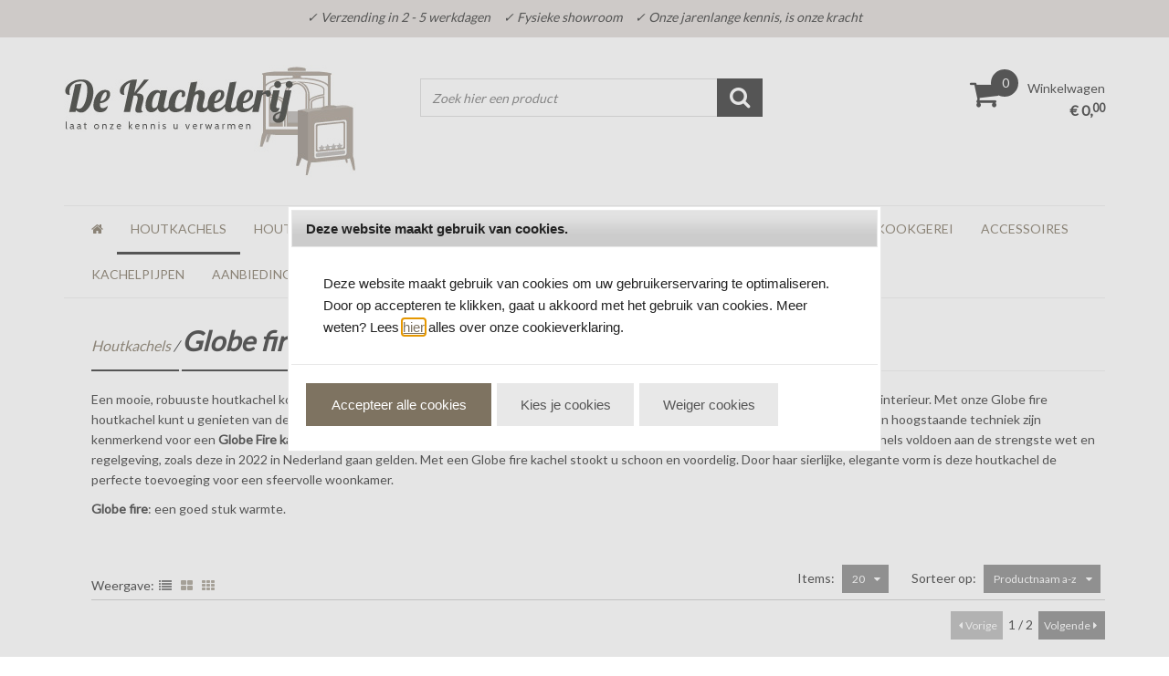

--- FILE ---
content_type: text/xml; charset="utf-8"
request_url: https://www.dekachelerij.nl/website/Includes/AjaxFunctions/WebsiteAjaxHandler.php?Show=ProductCategory
body_size: 109
content:
<?xml version="1.0" encoding="utf-8" ?><xjx><cmd n="js"><![CDATA[CSRF.SetToken("17604eb15acf83b738f7a35f78f1e6e789bd522355da7e2eaff41981a675f2e7")]]></cmd></xjx>

--- FILE ---
content_type: application/javascript
request_url: https://www.dekachelerij.nl/Files/10/190000/190185/Protom/352770/Scripts.parsed_125.js
body_size: 161
content:
$(document).ready(function(){$('.martoni-top-icon').click(function(){$('html, body').animate({scrollTop:0},800);return!1});$('.martoni-login-collapse').on('click',function(){$('.martoni-login-topbar').stop().slideToggle('fast')});$('.navbar-nav li').each(function(){var id=this.id;var $match=$('.martoni-active-checker[id*="'+id+'"]');if($match.length){$(this).addClass('active');return!1}})})